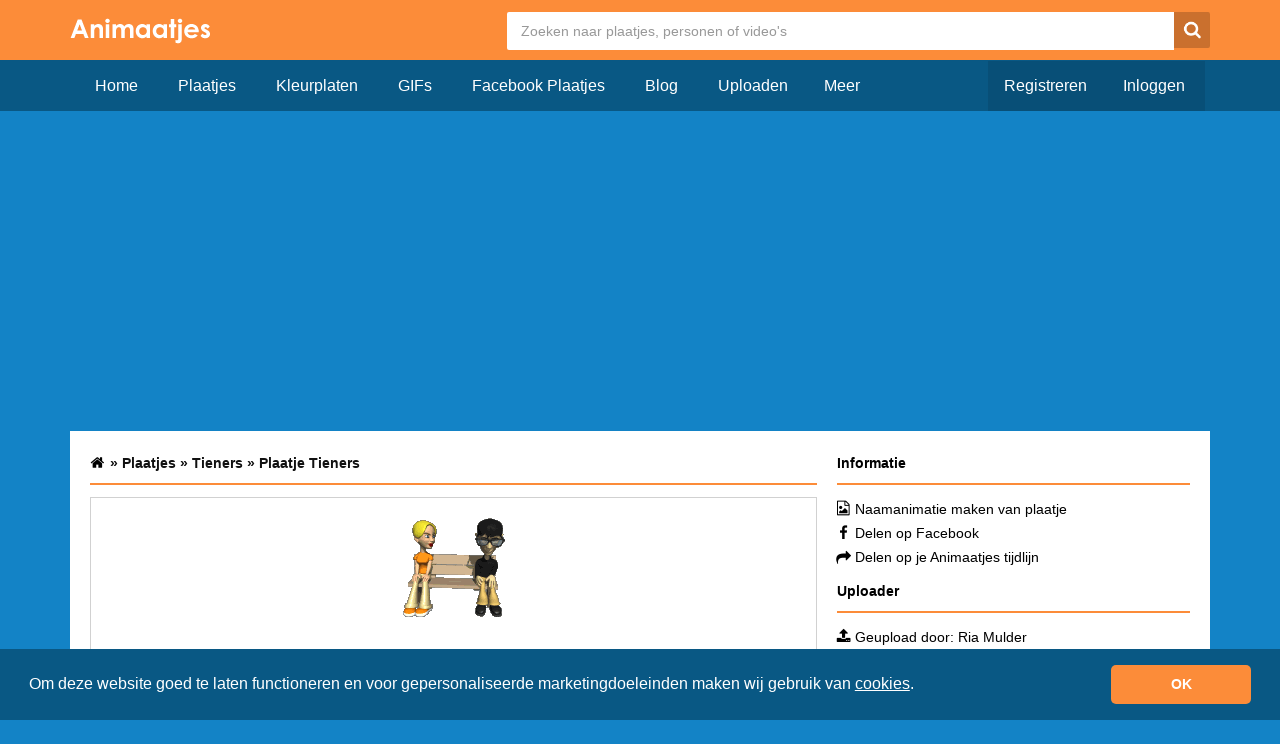

--- FILE ---
content_type: text/html; charset=UTF-8
request_url: https://www.animaatjes.nl/plaatjes/tieners/plaatjes-tieners-497929
body_size: 4186
content:
<!doctype html>
  <html lang="nl" xmlns="http://www.w3.org/1999/xhtml">
  <head>
    <meta charset="utf-8">
    <meta name="viewport" content="width=device-width, initial-scale=1">

    <title>Plaatje Tieners &raquo; Animaatjes.nl</title>

    <meta name="description" content="Plaatjes Tieners Plaatje. Plaatjes Tieners Opslaan Of Reageren. Plaatjes Tieners Plaatje Delen Op Facebook, Whatsapp En Twitter. Of Doorlink Codes Voor Profiel Websites En Blogs.">
    <meta property="fb:app_id" content="728202017244489" />
    <meta property="og:site_name" content="ANIMAATJES">

    <meta property="og:url" content="http://www.animaatjes.nl/plaatjes/t/tieners/animaatjes-tieners-38787.gif" />
                    <meta property="og:description" content="Plaatjes Tieners Plaatje. Plaatjes Tieners Opslaan Of Reageren. Plaatjes Tieners Plaatje Delen Op Facebook, Whatsapp En Twitter. Of Doorlink Codes Voor Profiel Websites En Blogs." />    <meta property="og:type" content="video.other" />    <meta property="og:image" content="http://www.animaatjes.nl/plaatjes/t/tieners/animaatjes-tieners-38787.gif" />    <meta property="og:image:type" content="image/gif" />            
            
    <link rel="stylesheet" href="/assets/dist/css/all.min.css?v=1.17" />
    
        
    <meta name="google-site-verification" content="imn_CdlDx-UQacVEwhseUiHQgJAB1NtMXQLc1bSlvXM" />

    <link rel="apple-touch-icon" sizes="256x256" href="/assets/images/favicon/apple-touch-icon-256x256.png">
    <link rel="icon" type="image/png" href="/assets/images/favicon/favicon.png">

		<!--[if IE 9]><script src="//cdn.rawgit.com/jpillora/xdomain/0.7.4/dist/xdomain.min.js" slave="https://api.animaatjes.nl/proxy.html"></script><script type="text/javascript" src="/assets/js/swfobject.js"></script><script type="text/javascript" src="/assets/js/web_socket.js"></script><script type="text/javascript">
			WEB_SOCKET_SWF_LOCATION = "WebSocketMain.swf";
    </script><![endif]--><script type="application/ld+json" name="animaatjes-schema">
    {
      "@context": "http://schema.org",
      "@type": "WebSite",
      "url": "https://www.animaatjes.nl/",
      "potentialAction": {
        "@type": "SearchAction",
        "target": "https://www.animaatjes.nl/zoeken/plaatjes/{search_term_string}",
        "query-input": "required name=search_term_string"
      }
    }
    </script><script type="text/javascript">
      var _api_domain  = 'https://api.animaatjes.nl';
      var _username    = 'null';
      var _user_id     = 0;
      var _sub_domain  = 'http://%s.animaatjes.nl';
      var _token       = '';
      var _websocket   = 'wss://www.animaatjes.nl:8080/';
    </script><script>
      (function(i,s,o,g,r,a,m){i['GoogleAnalyticsObject']=r;i[r]=i[r]||function(){
      (i[r].q=i[r].q||[]).push(arguments)},i[r].l=1*new Date();a=s.createElement(o),
      m=s.getElementsByTagName(o)[0];a.async=1;a.src=g;m.parentNode.insertBefore(a,m)
      })(window,document,'script','https://www.google-analytics.com/analytics.js','ga');

      ga('create', 'UA-12585336-1', 'auto');
      ga('send', 'pageview');
    </script><link href="https://www.google-analytics.com" rel="dns-prefetch" /><link href="https://pagead2.googlesyndication.com" rel="dns-prefetch" /><link href="https://googleads.g.doubleclick.net" rel="dns-prefetch" /><link href="https://www.gstatic.com" rel="dns-prefetch" /><link rel="stylesheet" type="text/css" href="https://cdnjs.cloudflare.com/ajax/libs/cookieconsent2/3.1.1/cookieconsent.min.css" /><script src="https://cdnjs.cloudflare.com/ajax/libs/cookieconsent2/3.1.1/cookieconsent.min.js" data-cfasync="false"></script><script>
window.addEventListener('load', function(){
  window.cookieconsent.initialise({
   revokeBtn: "<div class='cc-revoke'></div>",
   type: "opt-in",
   theme: "classic",
   palette: {
       popup: {
           background: "#095884",
           text: "#fff"
        },
       button: {
           background: "#FC8C39",
           text: "#fff"
        }
    },
   content: {
       message: "Om deze website goed te laten functioneren en voor gepersonaliseerde marketingdoeleinden maken wij gebruik van <a href=\"/cookies\" style=\"color: #fff;\"><u>cookies</u></a>.",
       link: "",
       deny: "",
       allow: "OK",
       href: "https://www.picgifs.com/cookies"
    },
    onInitialise: function(status) {
      if(status == cookieconsent.status.allow) myScripts();
    },
    onStatusChange: function(status) {
      if (this.hasConsented()) myScripts();
    }
  })
});

function myScripts() {



}
</script></head><body><div class="wrapper"><header><div class="container"><div class="row clearfix" ><div class="logo col-xs-3 col-md-2 pull-left"><a href="https://www.animaatjes.nl/"><img src="/assets/images/logo_d.png" alt="Animaatjes.nl" /></a></div><div class="header col-xs-9 col-md-10 pull-right"><form class="" method="post" action="https://www.animaatjes.nl/zoeken/plaatjes"><!--#navbar-form navbar-right#--><input type="hidden" name="_token" value="mXLhUZFl2PdWLTZtbI0UkwrApPq1JiXsM87LOwDx" /><input type="search" name="query" class="search" placeholder="Zoeken naar plaatjes, personen of video's"  /><button type="submit" class="search-button"><span class="icn-search"></span></button></form></div></div></div></header><div class="navigation"><div class="container"><div class="row"><div class="navbar-header col-xs-12 col-md-12"><button type="button" class="navbar-toggle collapsed buttonMenu col-xs-8" data-toggle="collapse" data-target="#navbar2" aria-expanded="false" style="text-align: right;"><span class="mobileLoggedin">  &nbsp;<i class="fa fa-caret-down pull-right" aria-hidden="true"></i></span></button></div><div class="col-sm-7 col-md-7 nav navbar-collapse collapse" id="navbar"><!-- NAVBAR NOT LOGGED IN !--><ul class="nav navbar-nav"><li><a href="https://www.animaatjes.nl/" >Home</a></li><li><a href="https://www.animaatjes.nl/plaatjes" >Plaatjes</a></li><li><a href="https://www.animaatjes.nl/kleurplaten" >Kleurplaten</a></li><li><a href="https://www.animaatjes.nl/gifs" >GIFs</a></li><li><a href="https://www.animaatjes.nl/facebook-plaatjes" >Facebook Plaatjes</a></li><li><a href="https://www.animaatjes.nl/blog" >Blog</a></li><li><a href="https://www.animaatjes.nl/upload" >Uploaden</a></li><div class="dropdown2"><button class="dropbtn">Meer</button><div class="dropdown2-content"><li><a href="https://www.animaatjes.nl/avatars" >Avatars</a></li><li><a href="https://www.animaatjes.nl/naamanimaties" >Naamanimaties</a></li><li><a href="https://www.animaatjes.nl/disney-plaatjes" >Disney plaatjes</a></li><li><a href="https://www.animaatjes.nl/glitter-plaatjes" >Glitter plaatjes</a></li><li><a href="https://www.animaatjes.nl/achtergronden" >Achtergronden</a></li><li><a href="https://www.animaatjes.nl/films-en-series" >Films en series</a></li><li><a href="https://www.animaatjes.nl/mini-plaatjes" >Mini plaatjes</a></li><li><a href="https://www.animaatjes.nl/wallpapers" >Wallpapers</a></li><li><a href="https://www.animaatjes.nl/smileys" >Smileys</a></li><li><a href="https://www.animaatjes.nl/alfabetten" >Alfabetten</a></li></div></div></ul><!-- END NAVBAR NOT LOGGED IN !--><!-- NAVBAR LOGGED IN DESKTOP TABLET!--><ul class="navbar-right nav navbar-nav"><li><a href="https://www.animaatjes.nl/registreren" class="darker last">Registreren</a></li><li><a href="https://www.animaatjes.nl/inloggen" class="darker">Inloggen</a></li></ul></div></div></div></div><div class="content-container"><div class="container"><div class="row"><div ng-controller="ImageController" ng-init="init(497929);"><div class="col-xs-12"><div class="col-xs-12 adTablet"><div class="col-xs-12"><script async src="//pagead2.googlesyndication.com/pagead/js/adsbygoogle.js"></script><!-- Animaatjes.nl 4.0 Responsive imageDetail Top --><ins class="adsbygoogle"
               style="display:block"
               data-ad-client="ca-pub-3976796711507603"
               data-ad-slot="8586465138"
               data-ad-format="rectangle"></ins><script>
          (adsbygoogle = window.adsbygoogle || []).push({});
          </script></div></div><div class="col-xs-12 content"><div class="col-xs-12 col-md-8"><span class="heading"><ol class="breadcrumbs oldetail" itemtype="http://schema.org/BreadcrumbList"><li class="breadcrumbs--item" itemscope="itemscope" itemtype="http://schema.org/ListItem"><a class="breadcrumbs--link" href="/" itemprop="url" title="Animaatjes.nl"><span itemprop="title" class="icn-homedarkdetail z5"></span></a> &raquo;
              </li><li class="breadcrumbs--item" itemscope="itemscope" itemtype="http://schema.org/ListItem"><a class="breadcrumbs--link" href="/plaatjes" itemprop="url" title="Plaatjes"><span itemprop="title">Plaatjes</span></a> &raquo;
                </li><li class="breadcrumbs--item" itemscope="itemscope" itemtype="http://schema.org/ListItem"><a class="breadcrumbs--link" href="/plaatjes/tieners" itemprop="url" title="Tieners"><span itemprop="title">Tieners</span></a> &raquo;
                </li><li class="breadcrumbs--item" itemscope="itemscope" itemtype="http://schema.org/ListItem"><a class="breadcrumbs--link" href="https://www.animaatjes.nl/plaatjes/tieners/plaatjes-tieners-497929" itemprop="url" title="Tieners "><span itemprop="title">
                                              Plaatje
                                              Tieners
                                          </span></a></li></ol></span><div class="imageDetail"><span class="imageDetailHelper"><img src="https://www.animaatjes.nl/plaatjes/t/tieners/animaatjes-tieners-38787.gif" alt="Plaatjes Tieners " id="image" class="image-responsive" /></span></div><a class="fb" href="/delen-facebook?url=https%3A%2F%2Fwww.animaatjes.nl%2Fplaatjes%2Ftieners%2Fplaatjes-tieners-497929" target="_blank" title="Delen op Facebook"><span class="icn-fb"></span></a><a class="wh hidden-md hidden-lg" href="whatsapp://send?text=https%3A%2F%2Fwww.animaatjes.nl%2Fplaatjes%2Ftieners%2Fplaatjes-tieners-497929" title="Delen op Whatsapp"><span class="icn-wh"></span></a><a class="tw" href="https://twitter.com/home?status=https%3A%2F%2Fwww.animaatjes.nl%2Fplaatjes%2Ftieners%2Fplaatjes-tieners-497929" target="_blank" title="Delen op Twitter"><span class="icn-tw"></span></a><a class="dl" href="https://www.animaatjes.nl/plaatjes/t/tieners/animaatjes-tieners-38787.gif" target="_blank" title="Download" download><span class="icn-dl"></span></a><a class="pi" href="https://pinterest.com/pin/create/button/?url=https%3A%2F%2Fwww.animaatjes.nl%2Fplaatjes%2Ftieners%2Fplaatjes-tieners-497929&media=https%3A%2F%2Fwww.animaatjes.nl%2Fplaatjes%2Ft%2Ftieners%2Fanimaatjes-tieners-38787.gif&description=" target="_blank" title="Delen op Pinterest"><span class="icn-pi"></span></a><a class="me hidden-md hidden-lg" href="fb-messenger://share?app_id=728202017244489&redirect_uri=https://www.animaatjes.nl/plaatjes/tieners/plaatjes-tieners-497929&link=https://www.animaatjes.nl/plaatjes/tieners/plaatjes-tieners-497929" target="_blank" title="Delen op Messenger"><span class="icn-me"></span></a><a class="animaatjes popup-modal" href="https://www.animaatjes.nl/modal/auth-only" target="_blank" title="Delen op Animaatjes" rel="nofollow"><span class="animaatjesIcon">A</span></a></div><div class="col-xs-12 col-md-4 imageDetailInfo"><span class="heading">Informatie</span><ul><li><span class="icn-imagedark z5"></span><a href="https://www.animaatjes.nl/naamanimaties-maken/497929" rel="nofollow">Naamanimatie maken van plaatje</a></li><li><span class="icn-fbdark z5"></span><a href="/delen-facebook?url=https://www.animaatjes.nl/plaatjes/tieners/plaatjes-tieners-497929" rel="nofollow" target="_blank">Delen op Facebook</a></li><li><span class="icn-sharedark z5"></span><a href="https://www.animaatjes.nl/modal/auth-only" class="popup-modal" rel="nofollow">Delen op je Animaatjes tijdlijn</a></li></ul></div><div class="col-xs-12 col-md-4 imageUploader imageDetailInfo"><span class="heading">Uploader</span><ul><li><span class="icn-uploaddark z5"></span>
              Geupload door:
                              <a href="http://ria.animaatjes.nl">Ria Mulder</a></li><li><span class="icn-eyedark z5"></span>Aantal keer bekeken: 240x</li></ul></div><div class="imageTags col-xs-12 col-md-4"><span class="heading">Tags</span><div class="imageTagsContainer row" style="margin-bottom: 20px;"><ul><li><div class="col-xs-6"><a href="/zoeken/plaatjes/plaatjes" rel="nofollow" class="col-md-12">plaatjes</a></div></li><li><div class="col-xs-6"><a href="/zoeken/plaatjes/tieners" rel="nofollow" class="col-md-12">tieners</a></div></li></ul></div></div></div><div class="col-xs-12 adTablet"><script async src="//pagead2.googlesyndication.com/pagead/js/adsbygoogle.js"></script><!-- Animaatjes.nl 4.0 - Responsive imageDetail Middle --><ins class="adsbygoogle"
               style="display:block"
               data-ad-client="ca-pub-3976796711507603"
               data-ad-slot="4180316264"
               data-ad-format="auto"></ins><script>
          (adsbygoogle = window.adsbygoogle || []).push({});
          </script></div><div class="col-xs-12 imageShare content"><div class="col-xs-12"><span class="heading">Doorlink code's</span>
          Link voor Facebook, Twitter en Pinterest (na het plaatsen van de link wordt het automatisch een plaatje):<br /><textarea class="col-xs-12" onclick="this.focus();this.select()">https://www.animaatjes.nl/plaatjes/tieners/plaatjes-tieners-497929</textarea>
                      UBB code voor forum, gastenboek of profiel:<br /><small>Deze code werkt ook op je Animaatjes profiel! Na het plaatsen wordt de code een plaatje</small><br /><textarea class="col-xs-12" onclick="this.focus();this.select()">[url=https://www.animaatjes.nl/plaatjes/tieners][img]https://www.animaatjes.nl/plaatjes/t/tieners/animaatjes-tieners-38787.gif[/img][/url]</textarea>
            HTML code voor websites:<br /><textarea class="col-xs-12 last" onclick="this.focus();this.select()"><a href="https://www.animaatjes.nl/plaatjes/tieners"><img src="https://www.animaatjes.nl/plaatjes/t/tieners/animaatjes-tieners-38787.gif" /></a></textarea></div></div><div class="col-xs-12 adTablet"><script async src="//pagead2.googlesyndication.com/pagead/js/adsbygoogle.js"></script><!-- Animaatjes.nl 4.0 - Responsive imageDetail Bottom --><ins class="adsbygoogle"
               style="display:block"
               data-ad-client="ca-pub-3976796711507603"
               data-ad-slot="1286559612"
               data-ad-format="auto"></ins><script>
          (adsbygoogle = window.adsbygoogle || []).push({});
          </script></div><div class="col-xs-12 content"><div class="col-xs-12"><span class="heading">Reageer op dit plaatje </span><p>Je kunt alleen een reactie plaatsen als je bent ingelogd. <a href="/registreren"><u>Klik hier</u></a> om een animaatjes account aan te maken.</p></div></div></div></div></div></div></div><div class="footer"><div class="container"><div class="row"><ul class="col-md-3 hidden-xs"><img src="/assets/images/logo_s.png" alt="logo" class="img-responsive" /></ul><div class="hidden-xs hidden-sm col-sm-6 col-md-3"><h5>Statistieken:</h5>
        - 28.253 profielen<br />
        - 772.300 plaatjes<br />
        - 23.798 status updates<br />
        - 409.825 plaatjes gemaakt<br /></div><div class="hidden-xs hidden-sm col-sm-6 col-md-3"><h5>Handige links:</h5><a href="https://www.animaatjes.nl/wachtwoord-vergeten" rel="nofollow">- Wachtwoord vergeten</a><br /><a href="https://www.animaatjes.nl/linkpartners" rel="nofollow">- Linkpartners</a><br /><a href="https://www.animaatjes.nl/contact" rel="nofollow">- Linkpartner worden?</a><br /></div><div class="hidden-xs hidden-sm col-sm-6 col-md-3"><h5>Handige links:</h5><a href="https://www.animaatjes.nl/contact" rel="nofollow">- Contact</a><br /><a href="https://www.animaatjes.nl/algemene-voorwaarden" rel="nofollow">- Algemene voorwaarden</a><br /><a href="https://www.animaatjes.nl/notice-en-takedown" rel="nofollow">- Notice & takedown</a><br /><a href="https://www.facebook.com/animaatjes" target="_blank" rel="nofollow">- Animaatjes Facebook</a><br /><a href="https://www.animaatjes.nl/blog" rel="nofollow">- Blog</a><br/></div></div></div><div class="cr"><div class="container"><div class="col-md-12">
        &copy; Animaatjes.nl - 2005/2026 - Alle rechten voorbehouden
      </div></div></div></div></div><script async src="/assets/dist/js/all_bottom.min.js?v=1.17"></script></body></html>

--- FILE ---
content_type: text/html; charset=utf-8
request_url: https://www.google.com/recaptcha/api2/aframe
body_size: 267
content:
<!DOCTYPE HTML><html><head><meta http-equiv="content-type" content="text/html; charset=UTF-8"></head><body><script nonce="pwqdTYJba21rVPcQ5RqSvA">/** Anti-fraud and anti-abuse applications only. See google.com/recaptcha */ try{var clients={'sodar':'https://pagead2.googlesyndication.com/pagead/sodar?'};window.addEventListener("message",function(a){try{if(a.source===window.parent){var b=JSON.parse(a.data);var c=clients[b['id']];if(c){var d=document.createElement('img');d.src=c+b['params']+'&rc='+(localStorage.getItem("rc::a")?sessionStorage.getItem("rc::b"):"");window.document.body.appendChild(d);sessionStorage.setItem("rc::e",parseInt(sessionStorage.getItem("rc::e")||0)+1);localStorage.setItem("rc::h",'1768670066924');}}}catch(b){}});window.parent.postMessage("_grecaptcha_ready", "*");}catch(b){}</script></body></html>